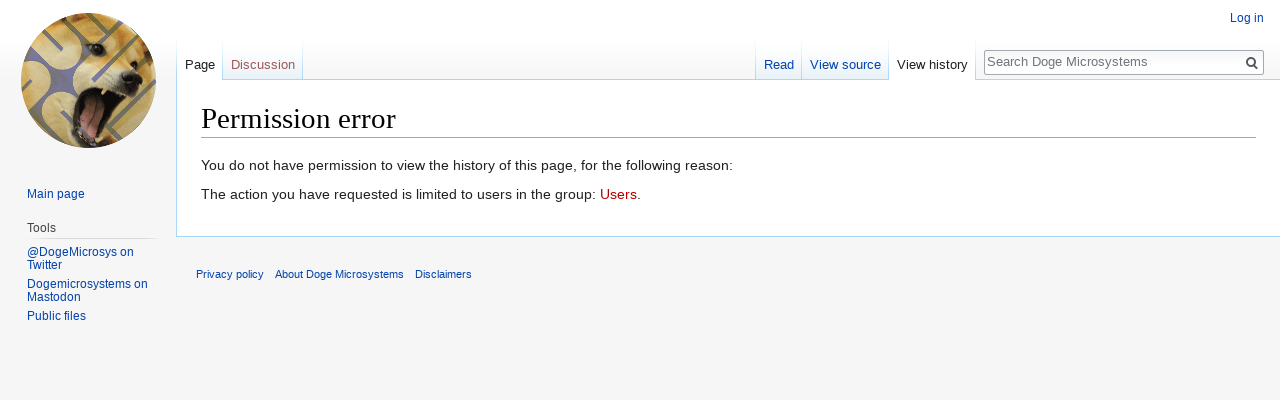

--- FILE ---
content_type: text/html; charset=UTF-8
request_url: https://dogemicrosystems.ca/mywiki/index.php?title=Dual_AY-3-8910_MIDI_module&action=history
body_size: 3696
content:
<!DOCTYPE html>
<html class="client-nojs" lang="en-CA" dir="ltr">
<head>
<meta charset="UTF-8"/>
<title>Permission error - Doge Microsystems</title>
<script>document.documentElement.className = document.documentElement.className.replace( /(^|\s)client-nojs(\s|$)/, "$1client-js$2" );</script>
<script>(window.RLQ=window.RLQ||[]).push(function(){mw.config.set({"wgCanonicalNamespace":"","wgCanonicalSpecialPageName":false,"wgNamespaceNumber":0,"wgPageName":"Dual_AY-3-8910_MIDI_module","wgTitle":"Dual AY-3-8910 MIDI module","wgCurRevisionId":302,"wgRevisionId":0,"wgArticleId":156,"wgIsArticle":false,"wgIsRedirect":false,"wgAction":"history","wgUserName":null,"wgUserGroups":["*"],"wgCategories":[],"wgBreakFrames":true,"wgPageContentLanguage":"en-ca","wgPageContentModel":"wikitext","wgSeparatorTransformTable":["",""],"wgDigitTransformTable":["",""],"wgDefaultDateFormat":"dmy","wgMonthNames":["","January","February","March","April","May","June","July","August","September","October","November","December"],"wgMonthNamesShort":["","Jan","Feb","Mar","Apr","May","Jun","Jul","Aug","Sep","Oct","Nov","Dec"],"wgRelevantPageName":"Dual_AY-3-8910_MIDI_module","wgRelevantArticleId":156,"wgRequestId":"9ce98c492360fc2d4ad92730","wgCSPNonce":false,"wgIsProbablyEditable":false,"wgRelevantPageIsProbablyEditable":false,"wgRestrictionEdit":[],"wgRestrictionMove":[],"wgWikiEditorEnabledModules":[]});mw.loader.state({"site.styles":"ready","noscript":"ready","user.styles":"ready","user":"ready","user.options":"loading","user.tokens":"loading","mediawiki.legacy.shared":"ready","mediawiki.legacy.commonPrint":"ready","mediawiki.skinning.interface":"ready","skins.vector.styles":"ready"});mw.loader.implement("user.options@0mdxdf0",function($,jQuery,require,module){/*@nomin*/mw.user.options.set({"variant":"en-ca"});
});mw.loader.implement("user.tokens@0tffind",function($,jQuery,require,module){/*@nomin*/mw.user.tokens.set({"editToken":"+\\","patrolToken":"+\\","watchToken":"+\\","csrfToken":"+\\"});
});RLPAGEMODULES=["site","mediawiki.page.startup","mediawiki.user","mediawiki.page.ready","mediawiki.searchSuggest","skins.vector.js"];mw.loader.load(RLPAGEMODULES);});</script>
<link rel="stylesheet" href="/mywiki/load.php?debug=false&amp;lang=en-ca&amp;modules=mediawiki.legacy.commonPrint%2Cshared%7Cmediawiki.skinning.interface%7Cskins.vector.styles&amp;only=styles&amp;skin=vector"/>
<script async="" src="/mywiki/load.php?debug=false&amp;lang=en-ca&amp;modules=startup&amp;only=scripts&amp;skin=vector"></script>
<meta name="ResourceLoaderDynamicStyles" content=""/>
<meta name="generator" content="MediaWiki 1.32.0"/>
<meta name="robots" content="noindex,nofollow"/>
<link rel="me" href="https://mastodon.social/@dogemicrosystems"/>
<link rel="shortcut icon" href="/favicon.ico"/>
<link rel="search" type="application/opensearchdescription+xml" href="/mywiki/opensearch_desc.php" title="Doge Microsystems (en-ca)"/>
<link rel="EditURI" type="application/rsd+xml" href="https://dogemicrosystems.ca/mywiki/api.php?action=rsd"/>
<!--[if lt IE 9]><script src="/mywiki/load.php?debug=false&amp;lang=en-ca&amp;modules=html5shiv&amp;only=scripts&amp;skin=vector&amp;sync=1"></script><![endif]-->
</head>
<body class="mediawiki ltr sitedir-ltr mw-hide-empty-elt ns-0 ns-subject page-Dual_AY-3-8910_MIDI_module rootpage-Dual_AY-3-8910_MIDI_module skin-vector action-history">		<div id="mw-page-base" class="noprint"></div>
		<div id="mw-head-base" class="noprint"></div>
		<div id="content" class="mw-body" role="main">
			<a id="top"></a>
			<div class="mw-indicators mw-body-content">
</div>
<h1 id="firstHeading" class="firstHeading" lang="en-CA">Permission error</h1>			<div id="bodyContent" class="mw-body-content">
								<div id="contentSub"></div>
				<div id="jump-to-nav"></div>				<a class="mw-jump-link" href="#mw-head">Jump to navigation</a>
				<a class="mw-jump-link" href="#p-search">Jump to search</a>
				<div id="mw-content-text"><p>You do not have permission to view the history of this page, for the following reason:
</p>
<div class="permissions-errors">
<p>The action you have requested is limited to users in the group: <a href="/mywiki/index.php?title=Doge_Microsystems:Users&amp;action=edit&amp;redlink=1" class="new" title="Doge Microsystems:Users (page does not exist)">Users</a>.
</p>
</div>
</div>					<div class="printfooter">
						Retrieved from "<a dir="ltr" href="https://dogemicrosystems.ca/wiki/Dual_AY-3-8910_MIDI_module">https://dogemicrosystems.ca/wiki/Dual_AY-3-8910_MIDI_module</a>"					</div>
				<div id="catlinks" class="catlinks catlinks-allhidden" data-mw="interface"></div>				<div class="visualClear"></div>
							</div>
		</div>
		<div id="mw-navigation">
			<h2>Navigation menu</h2>
			<div id="mw-head">
									<div id="p-personal" role="navigation" class="" aria-labelledby="p-personal-label">
						<h3 id="p-personal-label">Personal tools</h3>
						<ul>
							<li id="pt-login"><a href="/mywiki/index.php?title=Special:UserLogin&amp;returnto=Dual+AY-3-8910+MIDI+module&amp;returntoquery=action%3Dhistory" title="You are encouraged to log in; however, it is not mandatory [o]" accesskey="o">Log in</a></li>						</ul>
					</div>
									<div id="left-navigation">
										<div id="p-namespaces" role="navigation" class="vectorTabs" aria-labelledby="p-namespaces-label">
						<h3 id="p-namespaces-label">Namespaces</h3>
						<ul>
							<li id="ca-nstab-main" class="selected"><span><a href="/wiki/Dual_AY-3-8910_MIDI_module" title="View the content page [c]" accesskey="c">Page</a></span></li><li id="ca-talk" class="new"><span><a href="/mywiki/index.php?title=Talk:Dual_AY-3-8910_MIDI_module&amp;action=edit&amp;redlink=1" rel="discussion" title="Discussion about the content page (page does not exist) [t]" accesskey="t">Discussion</a></span></li>						</ul>
					</div>
										<div id="p-variants" role="navigation" class="vectorMenu emptyPortlet" aria-labelledby="p-variants-label">
												<input type="checkbox" class="vectorMenuCheckbox" aria-labelledby="p-variants-label" />
						<h3 id="p-variants-label">
							<span>Variants</span>
						</h3>
						<div class="menu">
							<ul>
															</ul>
						</div>
					</div>
									</div>
				<div id="right-navigation">
										<div id="p-views" role="navigation" class="vectorTabs" aria-labelledby="p-views-label">
						<h3 id="p-views-label">Views</h3>
						<ul>
							<li id="ca-view" class="collapsible"><span><a href="/wiki/Dual_AY-3-8910_MIDI_module">Read</a></span></li><li id="ca-viewsource" class="collapsible"><span><a href="/mywiki/index.php?title=Dual_AY-3-8910_MIDI_module&amp;action=edit" title="This page is protected.&#10;You can view its source [e]" accesskey="e">View source</a></span></li><li id="ca-history" class="collapsible selected"><span><a href="/mywiki/index.php?title=Dual_AY-3-8910_MIDI_module&amp;action=history" title="Past revisions of this page [h]" accesskey="h">View history</a></span></li>						</ul>
					</div>
										<div id="p-cactions" role="navigation" class="vectorMenu emptyPortlet" aria-labelledby="p-cactions-label">
						<input type="checkbox" class="vectorMenuCheckbox" aria-labelledby="p-cactions-label" />
						<h3 id="p-cactions-label"><span>More</span></h3>
						<div class="menu">
							<ul>
															</ul>
						</div>
					</div>
										<div id="p-search" role="search">
						<h3>
							<label for="searchInput">Search</label>
						</h3>
						<form action="/mywiki/index.php" id="searchform">
							<div id="simpleSearch">
								<input type="search" name="search" placeholder="Search Doge Microsystems" title="Search Doge Microsystems [f]" accesskey="f" id="searchInput"/><input type="hidden" value="Special:Search" name="title"/><input type="submit" name="fulltext" value="Search" title="Search the pages for this text" id="mw-searchButton" class="searchButton mw-fallbackSearchButton"/><input type="submit" name="go" value="Go" title="Go to a page with this exact name if it exists" id="searchButton" class="searchButton"/>							</div>
						</form>
					</div>
									</div>
			</div>
			<div id="mw-panel">
				<div id="p-logo" role="banner"><a class="mw-wiki-logo" href="/wiki/Main_Page"  title="Visit the main page"></a></div>
						<div class="portal" role="navigation" id="p-navigation" aria-labelledby="p-navigation-label">
			<h3 id="p-navigation-label">Navigation</h3>
			<div class="body">
								<ul>
					<li id="n-mainpage-description"><a href="/wiki/Main_Page" title="Visit the main page [z]" accesskey="z">Main page</a></li>				</ul>
							</div>
		</div>
			<div class="portal" role="navigation" id="p-tb" aria-labelledby="p-tb-label">
			<h3 id="p-tb-label">Tools</h3>
			<div class="body">
								<ul>
					<li id="n-.40DogeMicrosys-on-Twitter"><a href="https://twitter.com/DogeMicrosys" rel="nofollow">@DogeMicrosys on Twitter</a></li><li id="n-Dogemicrosystems-on-Mastodon"><a href="https://mastodon.social/@dogemicrosystems" rel="nofollow">Dogemicrosystems on Mastodon</a></li><li id="n-Public-files"><a href="https://dogemicrosystems.ca/pub/" rel="nofollow">Public files</a></li>				</ul>
							</div>
		</div>
				</div>
		</div>
				<div id="footer" role="contentinfo">
						<ul id="footer-places">
								<li id="footer-places-privacy"><a href="/wiki/Doge_Microsystems:Privacy_policy" title="Doge Microsystems:Privacy policy">Privacy policy</a></li>
								<li id="footer-places-about"><a href="/wiki/Doge_Microsystems:About" title="Doge Microsystems:About">About Doge Microsystems</a></li>
								<li id="footer-places-disclaimer"><a href="/wiki/Doge_Microsystems:General_disclaimer" title="Doge Microsystems:General disclaimer">Disclaimers</a></li>
							</ul>
									<div style="clear: both;"></div>
		</div>
		
<script>
  (function(i,s,o,g,r,a,m){i['GoogleAnalyticsObject']=r;i[r]=i[r]||function(){
  (i[r].q=i[r].q||[]).push(arguments)},i[r].l=1*new Date();a=s.createElement(o),
  m=s.getElementsByTagName(o)[0];a.async=1;a.src=g;m.parentNode.insertBefore(a,m)
  })(window,document,'script','//www.google-analytics.com/analytics.js','ga');

  ga('create', 'UA-140452227-1', 'auto');
  ga('send', 'pageview');

</script>
<script type="text/javascript" src="https://analytics.example.com/tracking.js"></script>

<script>(window.RLQ=window.RLQ||[]).push(function(){mw.config.set({"wgBackendResponseTime":45});});</script>
	<script defer src="https://static.cloudflareinsights.com/beacon.min.js/vcd15cbe7772f49c399c6a5babf22c1241717689176015" integrity="sha512-ZpsOmlRQV6y907TI0dKBHq9Md29nnaEIPlkf84rnaERnq6zvWvPUqr2ft8M1aS28oN72PdrCzSjY4U6VaAw1EQ==" data-cf-beacon='{"version":"2024.11.0","token":"8700f4b74f6c42159eb0e541341024d0","r":1,"server_timing":{"name":{"cfCacheStatus":true,"cfEdge":true,"cfExtPri":true,"cfL4":true,"cfOrigin":true,"cfSpeedBrain":true},"location_startswith":null}}' crossorigin="anonymous"></script>
</body>
</html>


--- FILE ---
content_type: text/plain
request_url: https://www.google-analytics.com/j/collect?v=1&_v=j102&a=1105432117&t=pageview&_s=1&dl=https%3A%2F%2Fdogemicrosystems.ca%2Fmywiki%2Findex.php%3Ftitle%3DDual_AY-3-8910_MIDI_module%26action%3Dhistory&ul=en-us%40posix&dt=Permission%20error%20-%20Doge%20Microsystems&sr=1280x720&vp=1280x720&_u=IEBAAEABAAAAACAAI~&jid=1036531964&gjid=713060781&cid=1365118200.1769069352&tid=UA-140452227-1&_gid=171644001.1769069352&_r=1&_slc=1&z=1508687906
body_size: -452
content:
2,cG-17PK2EEJM3